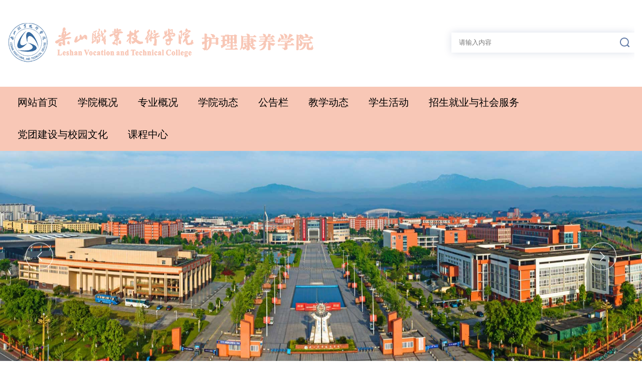

--- FILE ---
content_type: text/html
request_url: https://www.lszyxy.edu.cn/hl/?u=list&id=51
body_size: 7124
content:
<!DOCTYPE html>
<html>

    <head>
        <meta charset="utf-8">
        <meta name="viewport" content="width=device-width, initial-scale=1.0">
        <meta http-equiv="X-UA-Compatible" content="IE=edge">
        <link rel="stylesheet" href="style/slick.css">
        <link rel="stylesheet" href="style/slick-theme.css">
        <link rel="stylesheet" href="style/public.css">
        <link rel="stylesheet" href="style/index.css">

        <title>护理康养学院</title><meta name="pageType" content="1">
<meta name="pageTitle" content="护理康养学院">
<META Name="keywords" Content="护理康养学院" />

    <!--Announced by Visual SiteBuilder 9-->
<script language="javascript" src="_sitegray/_sitegray.js"></script>
<!-- CustomerNO:77656262657232307476475250515742000400004052 -->
<link rel="stylesheet" type="text/css" href="index.vsb.css" />
<script type="text/javascript" src="/system/resource/js/counter.js"></script>
<script type="text/javascript">_jsq_(1001,'/index.jsp',-1,2070646144)</script>
</head>

    <body>
        <div class="header">
            <div class="head px1400">
                <div class="logo">
<a href="http://www.lszyxy.edu.cn" target="_blank" title="护理学院"><img src="image/hllogo.png" alt=""></a></div>
                <!-- 3.1.3版本 -->



<script language="javascript" src="/system/resource/js/base64.js"></script><script language="javascript" src="/system/resource/js/jquery/jquery-latest.min.js"></script><script language="javascript" src="/system/resource/vue/vue.js"></script><script language="javascript" src="/system/resource/vue/bluebird.min.js"></script><script language="javascript" src="/system/resource/vue/axios.js"></script><script language="javascript" src="/system/resource/vue/polyfill.js"></script><script language="javascript" src="/system/resource/vue/token.js"></script><LINK href="/system/resource/vue/static/element/index.css" type="text/css" rel="stylesheet"><script language="javascript" src="/system/resource/vue/static/element/index.js"></script><script language="javascript" src="/system/resource/vue/static/public.js"></script><script language="javascript" src="/system/resource/openapp/search/js/containsHtmlTags.js"></script><script language="javascript" src="/system/resource/openapp/search/layui/layui.js"></script><div id="divu1"></div>
<script type="text/html" id="htmlu1">
    <div id="appu1">
        <div v-if="!isError">
           <div class="seach">
       <input type="text" v-model=query.keyWord @keyup.enter="onSubmit"  placeholder="请输入内容">
                    <input type="image" src="image/seach.png" v-on:click="onSubmit()">
        </div></div>
        <div v-if="isError" style="color: #b30216; font-size:18px;text-align: center;padding:20px;">
            应用维护中！
        </div>
    </div>
</script>
<script>
    $("#divu1").html($("#htmlu1").text());
</script>
<script>
    var appOwner = "2070646144";
    var token = 'tourist';
    var urlPrefix = "/aop_component/";

    jQuery.support.cors = true;
    $.ajaxSetup({
        beforeSend: function (request, settings) {
            request.setRequestHeader("Authorization", token);
            request.setRequestHeader("owner", appOwner);
        }
    });

    new Vue({
        el: "#appu1",
        data: function () {
            return {
                query: {
                    keyWord: "",//搜索关键词
                    owner: appOwner,
                    token: token,
                    urlPrefix: urlPrefix,
                    lang:"i18n_zh_CN"
                },
                isError: false
            }
        },
        mounted: function () {
            var _this = this;
            // _this.init();
        },
        methods: {
            init: function(){
                $.ajax({
                    url: "/aop_component//webber/search/test",
                    type: "get",
                    success: function (response) {
                        if (response.code == "0000") {
                        } else if (response.code == "220") {
                            _this.isError = true;
                            console.log(response);
                        } else if (!response.code) {
                            _this.isError = true;
                            console.log(response);
                        }
                    },
                    error: function (response) {
                        _this.isError = true;
                    }
                });
            },
            onSubmit: function (e) {
                var url = "/aop_views/search/modules/resultpc/soso.html";
                if ("10" == "1" || "10" == "2") {
                    url = "" + url;
                }
                var _this = this;
                var query = _this.query;
                if (url.indexOf("?") > -1) {
                    url = url.split("?")[0];
                }
                if (query.keyWord) {
                    var query = new Base64().encode(JSON.stringify(query));
                    window.open(url + "?query=" + query);
                } else {
                    alert("请填写搜索内容")
                }
            },
        }
    })
</script>

<script>
   var appElementu1 = document.querySelector("#appu1");
   if (appElementu1 && appElementu1.__vue__) {

   } else {
      $("#divu1").html($("#htmlu1").text());
      var appOwner = "2070646144";   
      var urlPrefix = "/aop_component/";
      var ifLogin="";
      var token = ifLogin=='true'?gettoken(10, true).trim():'tourist';
      if (containsHtmlTags(token) || !token) { 
         token = 'tourist';
      }
      jQuery.support.cors = true;
      $.ajaxSetup({
        beforeSend: function (request, settings) {
            request.setRequestHeader("Authorization", token);
            request.setRequestHeader("owner", appOwner);
        }
      });
      var queryInfou1 = {
        query: {
            keyWord: "",//搜索关键词
            owner: appOwner,
            token: token,
            urlPrefix: urlPrefix,
            lang:"i18n_zh_CN"
        },
        isError: false
      };
      function keyUpFunu1(e){
        var theEvent = e || window.event;
        var keyCode = theEvent.keyCode || theEvent.which || theEvent.charCode;
        if(keyCode == 13){
          onSubmitu1();
        }
      };

      function onSubmitu1(e) {
        queryInfou1.query.keyWord= $("#appu1  .qwss").val();
        
        var url = "/aop_views/search/modules/resultpc/soso.html";      
        if ("10" == "1" || "10" == "2") {
           url = "" + url;
        }
        var query = queryInfou1.query;
        if (url.indexOf("?") > -1) {
            url = url.split("?")[0];
        }
        if (query.keyWord) {
            var query = new Base64().encode(JSON.stringify(query));
            window.open(url + "?query=" + query);
        } else {
            alert("请填写搜索内容")
        }
      };
   }
</script>
            </div>
        </div>
        <div id="nav">
            <div class="nav px1400"><ul>

    <li>
                        <a href="index.htm" title="网站首页">网站首页</a>

                    </li>

    <li>
                        <a href="xygk.htm" title="学院概况">学院概况</a>

                    </li>

    <li>
                        <a href="zygk/hl.htm" title="专业概况">专业概况</a>
                        <ul>
                            <li>
                                <a href="zygk/hl.htm" title="护理">护理</a>
                            </li>
                            <li>
                                <a href="zygk/zc.htm" title="助产">助产</a>
                            </li>
                            <li>
                                <a href="zygk/lnbjygl.htm" title="老年保健与管理">老年保健与管理</a>
                            </li>
                            <li>
                                <a href="zygk/kfzljs.htm" title="康复治疗技术">康复治疗技术</a>
                            </li>
                            <li>
                                <a href="zygk/zyx.htm" title="中医学">中医学</a>
                            </li>
                        </ul>
                    </li>

    <li>
                        <a href="xydt.htm" title="学院动态">学院动态</a>

                    </li>

    <li>
                        <a href="ggl.htm" title="公告栏">公告栏</a>

                    </li>

    <li>
                        <a href="jxdt.htm" title="教学动态">教学动态</a>

                    </li>

    <li>
                        <a href="xshd.htm" title="学生活动">学生活动</a>

                    </li>

    <li>
                        <a href="zsjy/zsjy.htm" title="招生就业与社会服务">招生就业与社会服务</a>
                        <ul>
                            <li>
                                <a href="zsjy/zsjy.htm" title="招生就业">招生就业</a>
                            </li>
                            <li>
                                <a href="zsjy/shfw.htm" title="社会服务">社会服务</a>
                            </li>
                        </ul>
                    </li>

    <li>
                        <a href="dtjs/dtjs.htm" title="党团建设与校园文化">党团建设与校园文化</a>
                        <ul>
                            <li>
                                <a href="dtjs/dtjs.htm" title="党团建设">党团建设</a>
                            </li>
                            <li>
                                <a href="dtjs/xywh.htm" title="校园文化">校园文化</a>
                            </li>
                        </ul>
                    </li>

    <li>
                        <a href="kczx.htm" title="课程中心">课程中心</a>

                    </li>
</ul></div>
        </div>
            <script language="javascript" src="/system/resource/js/dynclicks.js"></script><div class="banner">
    
                    <div>
                <a href="" title="" onclick="_addDynClicks(&#34;wbimage&#34;, 2070646144, 1012964)" target="_blank"><img src="images/banner1.jpg" alt=""></a>
            </div>


                    <div>
                <a href="" title="" onclick="_addDynClicks(&#34;wbimage&#34;, 2070646144, 1012963)" target="_blank"><img src="images/banner2.jpg" alt=""></a>
            </div>


                    <div>
                <a href="" title="" onclick="_addDynClicks(&#34;wbimage&#34;, 2070646144, 1012962)" target="_blank"><img src="images/banner3.jpg" alt=""></a>
            </div>

</div>
        <!-- 移动端top -->
        <div class="top">
            <div class="wap wap-menu">
                <img src="image/menu.png" class="menu" alt="">
                <img src="image/close.png" class="close-menu" alt="">
            </div>
        </div>
        <div class="wap m-head">
            <div class="m-logo">
<a href="http://www.lszyxy.edu.cn" target="_blank" title="护理学院"><img src="image/hllogo.png" alt=""></a></div>
            <div class="m-nav">
                <!-- 3.1.3版本 -->



<div id="divu5"></div>
<script type="text/html" id="htmlu5">
    <div id="appu5">
        <div v-if="!isError">
      
             <div class="m-search">
 <input type="text" placeholder="请输入内容" autocomplete=off v-model=query.keyWord @keyup.enter="onSubmit">
                    <input type="image" src="image/seach1.png" v-on:click="onSubmit()">
 </div>
        </div>
        <div v-if="isError" style="color: #b30216; font-size:18px;text-align: center;padding:20px;">
            应用维护中！
        </div>
    </div>
</script>
<script>
    $("#divu5").html($("#htmlu5").text());
</script>
<script>
    var appOwner = "2070646144";
    var token = 'tourist';
    var urlPrefix = "/aop_component/";

    jQuery.support.cors = true;
    $.ajaxSetup({
        beforeSend: function (request, settings) {
            request.setRequestHeader("Authorization", token);
            request.setRequestHeader("owner", appOwner);
        }
    });

    new Vue({
        el: "#appu5",
        data: function () {
            return {
                query: {
                    keyWord: "",//搜索关键词
                    owner: appOwner,
                    token: token,
                    urlPrefix: urlPrefix,
                    lang:"i18n_zh_CN"
                },
                isError: false
            }
        },
        mounted: function () {
            var _this = this;
            // _this.init();
        },
        methods: {
            init: function(){
                $.ajax({
                    url: "/aop_component//webber/search/test",
                    type: "get",
                    success: function (response) {
                        if (response.code == "0000") {
                        } else if (response.code == "220") {
                            _this.isError = true;
                            console.log(response);
                        } else if (!response.code) {
                            _this.isError = true;
                            console.log(response);
                        }
                    },
                    error: function (response) {
                        _this.isError = true;
                    }
                });
            },
            onSubmit: function (e) {
                var url = "/aop_views/search/modules/resultmobile/soso.html";
                if ("10" == "1" || "10" == "2") {
                    url = "" + url;
                }
                var _this = this;
                var query = _this.query;
                if (url.indexOf("?") > -1) {
                    url = url.split("?")[0];
                }
                if (query.keyWord) {
                    var query = new Base64().encode(JSON.stringify(query));
                    window.open(url + "?query=" + query);
                } else {
                    alert("请填写搜索内容")
                }
            },
        }
    })
</script>

<script>
   var appElementu5 = document.querySelector("#appu5");
   if (appElementu5 && appElementu5.__vue__) {

   } else {
      $("#divu5").html($("#htmlu5").text());
      var appOwner = "2070646144";   
      var urlPrefix = "/aop_component/";
      var ifLogin="";
      var token = ifLogin=='true'?gettoken(10, true).trim():'tourist';
      if (containsHtmlTags(token) || !token) { 
         token = 'tourist';
      }
      jQuery.support.cors = true;
      $.ajaxSetup({
        beforeSend: function (request, settings) {
            request.setRequestHeader("Authorization", token);
            request.setRequestHeader("owner", appOwner);
        }
      });
      var queryInfou5 = {
        query: {
            keyWord: "",//搜索关键词
            owner: appOwner,
            token: token,
            urlPrefix: urlPrefix,
            lang:"i18n_zh_CN"
        },
        isError: false
      };
      function keyUpFunu5(e){
        var theEvent = e || window.event;
        var keyCode = theEvent.keyCode || theEvent.which || theEvent.charCode;
        if(keyCode == 13){
          onSubmitu5();
        }
      };

      function onSubmitu5(e) {
        queryInfou5.query.keyWord= $("#appu5  .qwss").val();
        
        var url = "/aop_views/search/modules/resultmobile/soso.html";      
        if ("10" == "1" || "10" == "2") {
           url = "" + url;
        }
        var query = queryInfou5.query;
        if (url.indexOf("?") > -1) {
            url = url.split("?")[0];
        }
        if (query.keyWord) {
            var query = new Base64().encode(JSON.stringify(query));
            window.open(url + "?query=" + query);
        } else {
            alert("请填写搜索内容")
        }
      };
   }
</script>
                <ul class="">    <li>
                        <a href="index.htm" title="网站首页">网站首页</a>
                        <span></span>
                        
                        <ul>
                            <li>
                                <a href="index/spzx.htm" title="视频中心">视频中心</a>
                            </li>
                        </ul>
                    </li>
    <li>
                        <a href="xygk.htm" title="学院概况">学院概况</a>
                    </li>
    <li>
                        <a href="zygk/hl.htm" title="专业概况">专业概况</a>
                        <span></span>
                        
                        <ul>
                            <li>
                                <a href="zygk/hl.htm" title="护理">护理</a>
                            </li>
                            <li>
                                <a href="zygk/zc.htm" title="助产">助产</a>
                            </li>
                            <li>
                                <a href="zygk/lnbjygl.htm" title="老年保健与管理">老年保健与管理</a>
                            </li>
                            <li>
                                <a href="zygk/kfzljs.htm" title="康复治疗技术">康复治疗技术</a>
                            </li>
                            <li>
                                <a href="zygk/zyx.htm" title="中医学">中医学</a>
                            </li>
                        </ul>
                    </li>
    <li>
                        <a href="xydt.htm" title="学院动态">学院动态</a>
                    </li>
    <li>
                        <a href="ggl.htm" title="公告栏">公告栏</a>
                    </li>
    <li>
                        <a href="jxdt.htm" title="教学动态">教学动态</a>
                    </li>
    <li>
                        <a href="xshd.htm" title="学生活动">学生活动</a>
                    </li>
    <li>
                        <a href="zsjy/zsjy.htm" title="招生就业与社会服务">招生就业与社会服务</a>
                        <span></span>
                        
                        <ul>
                            <li>
                                <a href="zsjy/zsjy.htm" title="招生就业">招生就业</a>
                            </li>
                            <li>
                                <a href="zsjy/shfw.htm" title="社会服务">社会服务</a>
                            </li>
                        </ul>
                    </li>
    <li>
                        <a href="dtjs/dtjs.htm" title="党团建设与校园文化">党团建设与校园文化</a>
                        <span></span>
                        
                        <ul>
                            <li>
                                <a href="dtjs/dtjs.htm" title="党团建设">党团建设</a>
                            </li>
                            <li>
                                <a href="dtjs/xywh.htm" title="校园文化">校园文化</a>
                            </li>
                        </ul>
                    </li>
    <li>
                        <a href="kczx.htm" title="课程中心">课程中心</a>
                    </li>
</ul>
            </div>
        </div>
        <div id="min">
 
            <div class="section1">
                <div class="sect1 px1400">
                    <div class="title">
                        <h2>学院动态</h2>
                        <p>NEWS</p>
                    </div>
                    <div class="text1">
                        

<script language="javascript" src="/system/resource/js/centerCutImg.js"></script><script language="javascript" src="/system/resource/js/ajax.js"></script><div class="text-l">

   <div>
                                <a href="info/1171/111927.htm" target="_blank" title="学校在2024年四川省职业院校技能大赛荣获佳绩">
                                    <img src="/__local/D/B0/0E/165A6C8E5564EEA497CD09E8E6B_594989FF_27706.jpg" alt="">
                                    <p>学校在2024年四川省职业院校技能大赛荣获佳绩</p>
                                </a>
                            </div>

   <div>
                                <a href="info/1171/111407.htm" target="_blank" title="青江启航工作室开展第二届全国大学生职业生涯规划大赛省赛选手培训会">
                                    <img src="/__local/3/B6/DD/930CDED26DF4DF7CDA0F2B11400_3D0B7A87_D1B0.jpg?e=.jpg" alt="">
                                    <p>青江启航工作室开展第二届全国大学生职业生涯规划大赛省赛选手培训会</p>
                                </a>
                            </div>

   <div>
                                <a href="info/1171/111997.htm" target="_blank" title="我院教师为嘉州卫校学生进行“小儿推拿技能”培训">
                                    <img src="/__local/D/44/2E/11B2CC6061F01EEEAC71603C386_AA889460_B7D0.jpg?e=.jpg" alt="">
                                    <p>我院教师为嘉州卫校学生进行“小儿推拿技能”培训</p>
                                </a>
                            </div>
</div><script>_showDynClickBatch(['dynclicks_u7_111927','dynclicks_u7_111407','dynclicks_u7_111997'],[111927,111407,111997],"wbnews", 2070646144)</script>

                        <div class="text-r">

<ul>

   <li>
                                    <a href="info/1171/116797.htm" target="_blank" title="以赛促教强技能 匠心育人展风采">
                                        <div class="time">
                                            <h2>13</h2>
                                            <p>一月</p>
                                        </div>
                                        <div class="con1">
                                            <p>以赛促教强技能 匠心育人展风采</p>
                                        </div>
                                    </a>
                                </li>

   <li>
                                    <a href="info/1171/116717.htm" target="_blank" title="喜报！乐山职业技术学院吴丽虹获评四川省就业促进工作先进个人">
                                        <div class="time">
                                            <h2>05</h2>
                                            <p>一月</p>
                                        </div>
                                        <div class="con1">
                                            <p>喜报！乐山职业技术学院吴丽虹获评四川省就业促进工作先进个人</p>
                                        </div>
                                    </a>
                                </li>

   <li>
                                    <a href="info/1171/116707.htm" target="_blank" title="张佳带队赴重庆光大百龄帮康养产业集团有限公司推进产教融合共同体建设工作">
                                        <div class="time">
                                            <h2>29</h2>
                                            <p>十二月</p>
                                        </div>
                                        <div class="con1">
                                            <p>张佳带队赴重庆光大百龄帮康养产业集团有限公司推进产教融合共同体建设工作</p>
                                        </div>
                                    </a>
                                </li>

   <li>
                                    <a href="info/1171/116657.htm" target="_blank" title="乐山职业技术学院医学教育学术报告会圆满落幕：  聚焦创新发展，共话医学教育新未来">
                                        <div class="time">
                                            <h2>23</h2>
                                            <p>十二月</p>
                                        </div>
                                        <div class="con1">
                                            <p>乐山职业技术学院医学教育学术报告会圆满落幕：  聚焦创新发展，共话医学教育新未来</p>
                                        </div>
                                    </a>
                                </li>

   <li>
                                    <a href="info/1171/116677.htm" target="_blank" title="护理康养学院举办生死教育专题讲座暨教学研讨会">
                                        <div class="time">
                                            <h2>19</h2>
                                            <p>十二月</p>
                                        </div>
                                        <div class="con1">
                                            <p>护理康养学院举办生死教育专题讲座暨教学研讨会</p>
                                        </div>
                                    </a>
                                </li>

   <li>
                                    <a href="info/1171/116337.htm" target="_blank" title="护理康养学院与陶行知教育基金会开展交流座谈会">
                                        <div class="time">
                                            <h2>28</h2>
                                            <p>十一月</p>
                                        </div>
                                        <div class="con1">
                                            <p>护理康养学院与陶行知教育基金会开展交流座谈会</p>
                                        </div>
                                    </a>
                                </li>
</ul><script>_showDynClickBatch(['dynclicks_u8_116797','dynclicks_u8_116717','dynclicks_u8_116707','dynclicks_u8_116657','dynclicks_u8_116677','dynclicks_u8_116337'],[116797,116717,116707,116657,116677,116337],"wbnews", 2070646144)</script>
</div>
                    </div>
                    <div class="more">
                        <a href="xydt.htm">
                            <h2>
                                <img src="image/more.png" alt="">
                                查看更多
                            </h2>
                        </a>
                    </div>
                </div>
            </div>
            <div class="section2">
                <div class="sect2 px1400">
                    <div class="zs">

<div class="more1">
                            <h2>公告栏</h2>
                            <a href="ggl.htm">查看更多+</a>
                        </div>
                        <ul>
</ul>
</div>
           
                    <div class="zs">

<div class="more1">
                            <h2>教学动态</h2>
                            <a href="jxdt.htm">查看更多+</a>
                        </div>
                        <ul>
   
   <li>
                                <a href="info/1291/116747.htm" target="_blank" title="护理康养学院召开学生信息员大会">
                                    <p>2026-01-09</p>
                                    <span>护理康养学院召开学生信息员大会</span>
                                </a>
                            </li>
   
   <li>
                                <a href="info/1291/116737.htm" target="_blank" title="聚焦问题整改 强化督导职能——护理康养学院召开教学督导工作会议">
                                    <p>2026-01-09</p>
                                    <span>聚焦问题整改 强化督导职能——护理康养学院召开教学督导工作会议</span>
                                </a>
                            </li>
   
   <li>
                                <a href="info/1291/116187.htm" target="_blank" title="嘉州传统骨伤疗法非遗文化再次走进乐职院课堂">
                                    <p>2025-11-19</p>
                                    <span>嘉州传统骨伤疗法非遗文化再次走进乐职院课堂</span>
                                </a>
                            </li>
   
   <li>
                                <a href="info/1291/115667.htm" target="_blank" title="护理康养学院召开督导工作会">
                                    <p>2025-10-24</p>
                                    <span>护理康养学院召开督导工作会</span>
                                </a>
                            </li>
</ul><script>_showDynClickBatch(['dynclicks_u10_116747','dynclicks_u10_116737','dynclicks_u10_116187','dynclicks_u10_115667'],[116747,116737,116187,115667],"wbnews", 2070646144)</script>
</div>
                                 <div class="zs">

<div class="more1">
                            <h2>学生活动</h2>
                            <a href="xshd.htm">查看更多+</a>
                        </div>
                        <ul>
   
   <li>
                                <a href="info/1331/116787.htm" target="_blank" title="护理康养学院开展“寒假安全教育”主题班会">
                                    <p>2026-01-12</p>
                                    <span>护理康养学院开展“寒假安全教育”主题班会</span>
                                </a>
                            </li>
   
   <li>
                                <a href="info/1331/116727.htm" target="_blank" title="护理康养学院开展“诚信应考”主题班会">
                                    <p>2026-01-05</p>
                                    <span>护理康养学院开展“诚信应考”主题班会</span>
                                </a>
                            </li>
   
   <li>
                                <a href="info/1331/116687.htm" target="_blank" title="护理康养学院开展“元旦假期安全教育”主题班会">
                                    <p>2025-12-29</p>
                                    <span>护理康养学院开展“元旦假期安全教育”主题班会</span>
                                </a>
                            </li>
   
   <li>
                                <a href="info/1331/116667.htm" target="_blank" title="护理康养学院开展“以电护寝，冬安无忧”活动">
                                    <p>2025-12-24</p>
                                    <span>护理康养学院开展“以电护寝，冬安无忧”活动</span>
                                </a>
                            </li>
</ul><script>_showDynClickBatch(['dynclicks_u11_116787','dynclicks_u11_116727','dynclicks_u11_116687','dynclicks_u11_116667'],[116787,116727,116687,116667],"wbnews", 2070646144)</script>
</div>
                </div>
            </div>
            
            
             <div class="section2">
                <div class="sect2 sect22 px1400">
                    <div class="zs">

<div class="more1">
                            <h2>招生就业与社会服务</h2>
                            <a href="yzlm/zsjy.htm">查看更多+</a>
                        </div>
                        <ul>
   
   <li>
                                <a href="info/1501/116777.htm" target="_blank" title="护理康养学院2026届毕业生校园招聘会圆满举行">
                                    <p>2026-01-12</p>
                                    <span>护理康养学院2026届毕业生校园招聘会圆满举行</span>
                                </a>
                            </li>
   
   <li>
                                <a href="info/1501/116757.htm" target="_blank" title="访企拓岗谋发展，校企携手启新程">
                                    <p>2026-01-12</p>
                                    <span>访企拓岗谋发展，校企携手启新程</span>
                                </a>
                            </li>
   
   <li>
                                <a href="info/1501/116767.htm" target="_blank" title="护理康养学院召开2026届毕业生就业工作启动会">
                                    <p>2026-01-09</p>
                                    <span>护理康养学院召开2026届毕业生就业工作启动会</span>
                                </a>
                            </li>
   
   <li>
                                <a href="info/1501/116697.htm" target="_blank" title="护理康养学院赴重庆、南充实习基地开展检查与交流">
                                    <p>2025-12-29</p>
                                    <span>护理康养学院赴重庆、南充实习基地开展检查与交流</span>
                                </a>
                            </li>
</ul><script>_showDynClickBatch(['dynclicks_u12_116777','dynclicks_u12_116757','dynclicks_u12_116767','dynclicks_u12_116697'],[116777,116757,116767,116697],"wbnews", 2070646144)</script>
</div>
       
                    
                             <div class="zs">

<div class="more1">
                            <h2>党团建设与校园文化</h2>
                            <a href="yzlm/dtjs.htm">查看更多+</a>
                        </div>
                        <ul>
   
   <li>
                                <a href="info/1521/115957.htm" target="_blank" title="乐山职业技术学院护理康养学院教工第二党支部赴吴玉章纪念馆开展红色学习活动">
                                    <p>2025-10-27</p>
                                    <span>乐山职业技术学院护理康养学院教工第二党支部赴吴玉章纪念馆开展红色学习活动</span>
                                </a>
                            </li>
   
   <li>
                                <a href="info/1521/115817.htm" target="_blank" title="护理康养学院开展2025级新生思想政治及入党知识专题宣讲">
                                    <p>2025-10-24</p>
                                    <span>护理康养学院开展2025级新生思想政治及入党知识专题宣讲</span>
                                </a>
                            </li>
   
   <li>
                                <a href="info/1521/114547.htm" target="_blank" title="护理康养学院开展“廉洁知识问答”活动">
                                    <p>2025-07-08</p>
                                    <span>护理康养学院开展“廉洁知识问答”活动</span>
                                </a>
                            </li>
   
   <li>
                                <a href="info/1521/114537.htm" target="_blank" title="强国星途志愿宣讲团开展“红船启航铸党魂,两弹一星耀苍穹”两弹一星主题宣讲活动">
                                    <p>2025-07-08</p>
                                    <span>强国星途志愿宣讲团开展“红船启航铸党魂,两弹一星耀苍穹”两弹一星主题宣讲活动</span>
                                </a>
                            </li>
</ul><script>_showDynClickBatch(['dynclicks_u13_115957','dynclicks_u13_115817','dynclicks_u13_114547','dynclicks_u13_114537'],[115957,115817,114547,114537],"wbnews", 2070646144)</script>
</div>
           
                </div>
            </div>
            

                    

            
            <div class="section3">
                <div class="sect3 px1400">
                
                           <div class="title">
                        <h2>课程中心</h2>
                      <p>COURSE CENTER</p>
                    </div>
                
                    <div class="sect3-t">
                    
                    
                    

<ul>

</ul>

                    
    
                    
                    </div>
                    
                                      <div class="title">
                        <h2>视频中心</h2>
                      <p>VIDEO CENTER</p>
                    </div>
                
                    <div class="sect3-t">

<ul>

</ul>
</div>   
                    
                    
                    <div class="sect3-b"><script language="javascript" src="/system/resource/js/openlink.js"></script><div class="title1">
                            <h2>友情链接</h2>
                            <p>LINKS</p>
                        </div>
                        <ul>
    <LI><a href="https://www.tech.net.cn/index.aspx" title="" onclick="_addDynClicks(&#34;wburl&#34;, 2070646144, 101521)">现代高等职业技术教育网</a></li>
    <LI><a href="https://www.vcsc.org.cn/" title="" onclick="_addDynClicks(&#34;wburl&#34;, 2070646144, 101522)">世界职业院校技能大赛</a></li>
    <LI><a href="http://edu.sc.gov.cn/" title="" onclick="_addDynClicks(&#34;wburl&#34;, 2070646144, 101523)">四川省教育厅</a></li>
    <LI><a href="http://www.lszyxy.edu.cn/zyky" title="原中医康养学院" onclick="_addDynClicks(&#34;wburl&#34;, 2070646144, 101557)">中医康养学院（原）</a></li>
</UL></div>
                </div>
            </div>
        </div>
        <div class="footer">
            <div class="foot px1400">
                <div class="bq">
                    <div class="bq-t"><script language="javascript" src="/system/resource/js/news/mp4video.js"></script>
<p>联系电话：0833－2152787</p>
<p>邮 编：614000</p>
<p>地 址：四川省乐山市市中区青江路中段1336号</p></div>
                    <div class="bq-b"><!-- 版权内容请在本组件"内容配置-版权"处填写 -->
<p>乐山职业技术学院护理康养学院 版权所有 &nbsp;copyright 2002-2024 lszyxy.edu.cn, Inc. All rights reserved</p></div>
                </div>
                <div class="foot-r">
                    <div class="rwm">    
    
<img src="images/ewm.jpg" alt="">
                        <div>
                            <h2>公众号</h2>
                        </div>

</div>
                </div>
            </div>
        </div>
                <script src="js/jquery.js"></script>
        <script src="js/slick.js"></script>
        <script src="js/public.js"></script>
        <script src="js/index.js"></script>
            <style type="text/css">
        #browser-modal{width:100%;height:100%;top:0;left:0;text-align:center;color:#303233;position:fixed;z-index:9999;display: none;}
        #browser-modal .browser-modal-cover{position:fixed;left:0;top:0;height:100%;width:100%;background-color:#111;opacity:.9;z-index:-1;}
        #browser-modal .browser-content{width:700px;margin-top:120px;margin-left:auto;margin-right:auto;padding-bottom:80px;padding-top:30px;background-color:#fff;border-radius:5px;}
        #browser-modal .browser-content .browser-dpc-logo img{height:62px;margin:45px auto 30px;}
        #browser-modal .browser-content .browser-text-title{text-transform:uppercase;font-size:24px;}
        #browser-modal .browser-content .browser-text-desc{margin-top:30px;margin-bottom:40px;font-size:14px;}
        #browser-modal .browser-content .browser-list{width:600px;margin:40px auto;height:130px;}
        #browser-modal .browser-content .browser-item{float:left;width:150px;padding-top:20px;padding-bottom:20px;margin-left:auto;margin-right:auto;}
        #browser-modal .browser-content .browser-item .iconfont{width:100px;height:100px;margin:0 auto;font-size:80px;line-height:80px;margin-bottom:30px;}
        #browser-modal .browser-content .browser-item a{color:#921041;cursor:pointer;display:block;}
        #browser-modal .browser-content .browser-item a img{display:block;margin:0 auto;max-width:100px;width:100px;height:100px;}
        #browser-modal .browser-content .browser-item a h4{text-align:center;margin-top:20px;font-size:18px;font-weight:700;}
        .fixedok .banner {opacity:0;}
        
        #browser-modal .browser-content .browser-item .iconchrome{background:url(images/bro.png) no-repeat 0 0;}
        #browser-modal .browser-content .browser-item .iconfirefox{background:url(images/bro.png) no-repeat 0 -100px;}
        #browser-modal .browser-content .browser-item .iconopera{background:url(images/bro.png) no-repeat 0 -200px;}
        #browser-modal .browser-content .browser-item .iconEdge{background:url(images/bro.png) no-repeat 0 -300px;}
        
        
    </style>
    <div id="browser-modal">
        <div class="browser-modal-cover">
        </div>
        <div class="browser-content">
            <div class="browser-text">
                
                <h3 class="browser-text-title">请升级浏览器版本</h3>
                <p class="browser-text-desc">
            你正在使用旧版本浏览器。请升级浏览器以获得更好的体验。
                </p>
            </div>
            <div class="browser-list">
                <div class="browser-item">
                    <a href="https://www.google.cn/intl/zh-CN/chrome/" target="_blank">
                    <div class="iconfont iconchrome">
                    </div>
                    <h4>Chrome</h4>
                    </a>
                </div>
                <div class="browser-item">
                    <a href="http://www.firefox.com.cn/" target="_blank">
                    <div class="iconfont iconfirefox">
                    </div>
                    <h4>Firefox</h4>
                    </a>
                </div>
                <div class="browser-item">
                    <a href="https://www.opera.com/zh-cn" target="_blank">
                    <div class="iconfont iconopera">
                    </div>
                    <h4>Opera</h4>
                    </a>
                </div>
                <div class="browser-item">
                    <a href="https://www.microsoft.com/zh-cn/edge" target="_blank">
                    <div class="iconfont iconEdge">
                    </div>
                    <h4>Edge</h4>
                    </a>
                </div>
            </div>
        </div>
        <script>
            if(navigator.appName == "Microsoft Internet Explorer"&&parseInt(navigator.appVersion.split(";")[1].replace(/[ ]/g, "").replace("MSIE","")) < 11){
                document.getElementById('browser-modal').style.display='block';
                console.log("您的浏览器版本过低，请使用IE10以上版本");
        }
        </script>
    </div>
    </body>

</html>


--- FILE ---
content_type: text/css
request_url: https://www.lszyxy.edu.cn/hl/style/public.css
body_size: 1843
content:
@charset "utf-8";
* {
    padding: 0;
    margin: 0;
	
}

li {
    list-style: none;
}

a {
    text-decoration: none;
    color:#333;
}

h2,
h3,
i,
em {
    font-style: normal;
}

html,
body {
    font-family: 微软雅黑;
}

input,
img,
a {
    outline: none;
    border: 0;
}
.px1400{
	max-width: 1400px;
	margin: 0 auto;
}
.header{
	background: #ffffff;
	background-size: cover;
}
.head{
	padding: 34.5px 0;
	overflow: hidden;
}
.logo{
	float: left;
}
.logo a img{
	 
}
.seach{
	float: right;
	position: relative;
	margin-top: 30px;
	box-shadow: 0px 0px 16px 0px 
			rgba(0, 38, 105, 0.15);
}
.seach input[type="text"]{
	width: 300px;
	height: 40px;
	padding-left: 15px;
	padding-right: 50px;
}
.seach input[type="image"]{
	position: absolute;
	right: 10px;
	top: 25%;
}
#nav{
	background: #f8c7b6;
}
#nav::after{
	content: "";
		display: block;
		height: 0;
		clear: both;
}

.nav>ul>li{
	float: left;
	padding:0 20px;
	text-align: center;
	line-height: 63px;
	position: relative;
}
.nav>ul>li>a{
	font-size: 20px;
	color: #000000;
}

.nav>ul>li:hover{
	background: url("../image/nav-dot.png") repeat-x bottom center;
}
.nav>ul>li>ul>li:hover{
	background: #f8c7b6;
}
.nav>ul>li>ul>li:hover a{
	color: #fff;
}
.nav>ul>li>ul{
	position: absolute;
	left: 0px;
	right: 0;
	display: none;
	z-index: 999;
	background: rgba(255,255,255,0.79);
	padding: 15px 0; 
}
.nav>ul>li>ul>li{
	text-align: center;
	line-height: 60px;
	
}
.nav>ul>li>ul>li>a{
	font-size: 16px;
	color: #333333;
	display: block;
	margin: 0 15px;
	border-bottom: 1px dotted rgba(51,51,51,0.37);
}
.banner>.slick-prev{
	width: 55px;
	height: 55px;
	background: url("../image/ba-left.png") no-repeat center center;
	left: 4%;
	background-size: 100%;
}
.banner>.slick-next{
	width: 55px;
	height: 55px;
	background: url("../image/ba-right.png") no-repeat center center;
	right: 4%;
	background-size: 100%;
}
.banner img{
	width: 100%;
}
.footer{
	background: #f8c7b6;
	    background-size: cover;
	    padding: 37px 0;
}
.foot{
	overflow: hidden;
}
.bq{
	width: 86%;
	float: left;
}
.bq-t>p{
	font-size: 15px;
	line-height: 30px;
	color: #000000;
}
.bq-b{
	margin-top: 20px;
}
.bq-b>p{
	font-size: 15px;
	line-height: 30px;
	padding-top: 10px;
	color: #000000;
	border-top: 1px solid #c79381;
}
.foot-r{
	width: 14%;
	float: right;
	
	text-align: center;
}
.rwm{
	padding: 0;
}
.rwm img{width:120px; height:120px;}
.rwm>div>h2{
	font-size: 18px;
	color: #000000;
}
.rwm>div{
	margin-top: 10px;
}




/* 移动端头部 */
.top {
    max-width: 1920px;
    margin: 0 auto;
    position: fixed;
    right: 10px;
    top: 18px;
    width: 25px;
    height: 25px;
    z-index: 9999;
}

.wap {
    display: none;
}

.top>img {
    display: block;
    width: 100%;
}

.wap-menu {
    position: absolute;
    top: 0;
    right: 0;
    z-index: 99999;
    font-size: 0;
}

.close-menu {
    display: none;
    position: absolute;
    right: 0;
    top: 0;
}

.wap-menu img {
    height: 25px;
}

.m-head {
    position: fixed;
    top: 0;
    left: 0;
    right: 0;
    padding: 10px;
    z-index: 999;
}
.banner a{
	display: block;
}
.banner img{
	width: 100%;
}


@media screen and (max-width: 1400px) {
	.px1400{
		width: auto;
		margin-left: 15px;
		margin-right: 15px;
	}
}
@media screen and (max-width: 1024px) {

    body {
        padding-top: 60px;
    }
	.footer{
		padding: 20px 0;
	}
    .header {
        display: none;
    }
    .nav {
        display: none;
    }
    .wap {
        display: block;
    }
    .m-logo {
        font-size: 0;
    }
    .m-head {
        position: fixed;
        top: 0;
        left: 0;
        right: 0;
        background: #fff;
        padding: 10px;
        z-index: 999;
        background: #ffffff;
		background-size: cover;
    }
    .m-logo {
        font-size: 0;
    }
    .m-logo a {
        font-size: 0;
        line-height: 40px;
    }
    .m-logo img {
        max-height: 40px;
        max-width: 80%;
        vertical-align: middle;
    }
    .m-tlink {
        padding: 10px 15px 0 15px;
    }
    .m-tlink a {
        font-size: 14px;
        margin-right: 15px;
        margin: 5px 0;
        color: #fff;
        display: inline-block;
        font-size: 14px;
        line-height: 24px;
        background: #fff;
        color: #004980;
        line-height: 30px;
        padding: 0 15px;
        border-radius: 5px;
    }
    .m-search {
        margin: 0 15px;
        padding-right: 50px;
        padding-left: 10px;
        padding-top: 5px;
        padding-bottom: 5px;
        position: relative;
        line-height: 35px;
        margin-top: 15px;
    
    }
    .m-search input[type="text"] {
        display: block;
        width: 96%;
        padding-left: 20px;
        line-height: 35px;
        background: none;
        color: #000000;
        border: 1px solid #ddd;
        border-radius: 20px;
        padding-right: 45px;
    }
    .m-search input[type="text"]::placeholder {
        color: #000000;
    }
    .m-search input[type="image"] {
        position: absolute;
        right: 28px;
        top: 15px;
        height: 15px;
    }
    .m-nav {
        position: fixed;
        top: 60px;
        left: 100%;
        right: 0;
        bottom: 0;
        z-index: 999;
        background: #f8c7b6;
        overflow-y: scroll;
    }
    .m-nav ul {
        padding: 0 15px;
    }
    .m-nav ul li {
        border-bottom: 1px solid rgba(255, 255, 255, 0.2);
        position: relative;
    }
    .m-nav ul li>span.on {
        transform: rotateZ(90deg);
    }
    .m-nav ul li ul {
        display: none;
    }
    .m-nav ul li ul li {
        border: none;
    }
    .m-nav>ul>li a {
        display: block;
        font-size: 14px;
        line-height: 20px;
        padding: 15px 0;
        position: relative;
        color: #000000;
    }
    .m-nav>ul>li ul li a {
        padding: 10px 0;
    }
    .m-nav>ul>li>span {
        position: absolute;
        width: 20px;
        height: 20px;
		background: url("../image/m-nav_down.png") no-repeat;
        background-size: 14px 14px;
        background-position: center center;
        right: 0;
        top: 15px;
        cursor: pointer;
        display: block;
        color: #fff;
        transition: all 0.3s;
    }
	.bq{
		float: none;
		width: auto;
		margin: 0 auto;
	}
	.foot-r{
		float: none;
		width: auto;
		margin: 10px auto;
	}
	.bq-t{
		text-align: center;
	}
	.bq-t>p{
		font-size: 14px;
		line-height: 26px;
	}
	.bq-b>p{
		font-size: 14px;
		line-height: 26px;text-align:center;
	}
	.banner>.slick-prev{
		width: 40px;
		height: 40px;
	}
	.banner>.slick-next{
		width: 40px;
		height: 40px;
	}
	.rwm>img{
	
	}
	.rwm>div>h2{
		font-size: 15px;
	}
}

--- FILE ---
content_type: text/css
request_url: https://www.lszyxy.edu.cn/hl/style/index.css
body_size: 2017
content:
.px ul li {
	width: 16.67%;
	text-align: center;
}

.px ul {
	background: url(../image/ks-bg.png)repeat-x;
	height: 100px;
}

.px ul li a {
	display: block;
	text-align: center;
	overflow: hidden;
	height: 100px;
	line-height: 100px;
}

.px ul li a div {
	display: inline-block;
	vertical-align: -20px;
	width: 53px;
	height: 53px;
	border-radius: 50%;
	border: 2px dotted #f7f9f9;
	position: relative;
	z-index: 1;
}

.px ul li a div:after {
	content: "";
	position: absolute;
	right: 2px;
	bottom: 2px;
	width: 32px;
	height: 32px;
	background: rgba(150, 193, 250, 0.3);
	border-radius: 50%;
	z-index: -1;
}

.px ul li a div img {
	max-height: 26px;
	position: absolute;
	top: 50%;
	left: 50%;
	transform: translate(-50%, -50%);
}

.px ul li a span {
	font-size: 20px;
	color: #ffffff;
	margin-left: 20px;
}

#px {
	margin-top: -100px;
}

.px ul li:hover {
	background-color: #196eaf;
}

.section1 {
	padding: 50px 0;
	background: url("../image/new-bg.png") no-repeat center center;
	background-size: cover;
}

.title {
	text-align: center;
	margin-bottom: 20px;
}

.title>h2 {
	font-size: 30px;
	line-height: 61px;
	color: #000000;
	background: url("../image/dot-bg.png") no-repeat bottom center;
	display: inline-block;
}

.title>p {
	font-size: 18px;
	color: #bccce1;
	line-height: 40px;
}

.text1 {
	overflow: hidden;
}

.text-l {
	float: left;
	width: 35.71%;
	width: 500px;
	height: 322px;
}

.text-l img {
	width: 100%;
}

.text-l div>a {
	padding-top: 64.45%;
	overflow: hidden;
	display: block;
	position: relative;
}

.text-l div>a>img {
	position: absolute;
	left: 0;
	top: 0;
	width: 100%;
	height: 100%;
}

.text-l p {
	font-size: 18px;
	line-height: 55px;
	color: #ffffff;
	position: absolute;
	bottom: 0px;
	left: 0px;
	right: 0;
	padding-left: 4%;
	padding-right: 26%;
	overflow: hidden;
	text-overflow: ellipsis;
	white-space: nowrap;
}

.text-l>.slick-dots {
	width: auto;
	right: 23px;
	bottom: 20px;
}

.text-l>.slick-dots>li {
	width: 10px;
	height: 10px;
	border-radius: 50%;
	border: 1px dotted #ffffff;
	margin: 0 10px;
}

.text-l>.slick-dots>.slick-active {
	background-color: #ffffff;
}

.text-r {
	overflow: hidden;
}

.text-r>ul {
	overflow: hidden;
	margin-top: -23px;
}

.text-r>ul>li {
	width: 47.78%;
	border: solid 1px #e5e5e5;
	float: left;
	margin-top: 23px;
	margin-left: 1.5%;
}

.text-r>ul>li>a {
	display: block;
	overflow: hidden;
	padding: 16px 20px;
	background: #fff;
}

.time {
	float: left;
	background: #f8c7b6;
	text-align: center;
	width: 58px;
	height: 58px;
}

.time>h2 {
	font-size: 26px;
	line-height: 40px;
	color: #ffffff;
}

.time>p {
	font-size: 14px;
	line-height: 8px;
	color: #ffffff;
}

.con1 {
	overflow: hidden;
	padding-left: 20px;
}

.con1>p {
	font-size: 18px;
	line-height: 28px;
	color: #333333;
	display: -webkit-box;
	-webkit-box-orient: vertical;
	-webkit-line-clamp: 2;
	overflow: hidden;
	text-overflow: ellipsis;
	height: 56px;
}

.more {
	text-align: center;
	margin-top: 60px;
	height: 40px;
}

.more h2 {
	font-size: 14px;
	line-height: 28px;
	color: #df9d86;
	display: inline-block;
	border-bottom: 1px solid #df9d86;
	position: relative;
	transition: all .5s;
}

.section2 {
	padding: 50px 0;
	background: #f8c7b6;
	background-size: cover;
}

.sect2 {
	overflow: hidden;
}

.zs {
	width: 31.42%;
	float: left;
}
.sect22 .zs{ width:47%;}
.more1 {
	overflow: hidden;
	padding-bottom: 30px;
}

.more1>h2 {
	font-size: 28px;
	line-height: 52px;
	color: #ffffff;
	float: left;
}

.more1>a {
	font-size: 14px;
	color: #f9f9f9;
	float: right;
	padding-top: 20px;
	transition: all 0.5s;
}

.zs>ul {
	padding: 25px 0;
	background-color: rgb(223 157 134);
	border: solid 1px rgb(248 199 182);
	border-top: 2px solid rgba(255,255,255,0.28);
}

.zs>ul>li>a {
	display: block;
	padding: 15px 0;
	margin: 0 30px;
	border-bottom: 1px dotted rgba(254,253,253,0.34);
}

.zs>ul>li>a>p {
	font-size: 16px;
	line-height: 33px;
	color: #fefdfd;
}

.zs>ul>li>a>span {
	display: inline-block;
	height: 44px;
	font-size: 16px;
	line-height: 22px;
	color: #fefdfd;
	overflow: hidden;
	text-overflow: ellipsis;
	display: -webkit-box;
	-webkit-box-orient: vertical;
	-webkit-line-clamp: 2;
}

.zs:nth-child(2) {
	margin: 0 2.87%;
}

.zs>ul>li:hover {
	background-color: #f8c7b6;
}


.section3 {
	padding: 50px 0;
}

.sect3-t {
	overflow: hidden;
}

.sect3-t>ul {
	overflow: hidden;
}

.sect3-t>ul>li {
	width: 30.71%;
	float: left;
}

.sect3-t>ul>li>a {
	display: block;
	position: relative;
}

.tz-text {
	position: absolute;
	bottom: -1px;
	left: 0;
	right: 0;
	padding-left: 7%;
}

.tz-text>p {
	font-size: 18px;
	font-weight: bold;
	line-height: 57px;
	color: #fdfdfd;
}

.xttz {
	background: url("../image/xttz-bg.png") no-repeat left center;
	background-size: auto 100%;
}

.zsgz {
	background: url("../image/zsgz-bg.png") no-repeat left center;
	background-size: auto 100%;
}

.fxljy {
	background: url("../image/fxljy-bg.png") no-repeat left center;
	background-size: auto 100%;
}

.sect3-t>ul>li:nth-child(2) {
	margin: 0 3.93%;
}

.sect3-t {
	padding-bottom: 50px;
}

.title1>h2 {
	font-size: 30px;
	line-height: 61px;
	color: #000000;
	position: relative;
	border-bottom: 1px solid #cbdde9;
	text-align: center;
}

.title1>h2::after {
	content: "";
	width: 70px;
	height: 5px;
	position: absolute;
	bottom: -3px;
	left: 50%;
	transform: translateX(-50%);
	background: #df9d86;
}

.title1>p {
	font-size: 18px;
	color: #bccce1;
	line-height: 40px;
	text-align: center;
}

.sect3-b ul {
	padding-top: 62px;
	padding-bottom: 42px;
	border-bottom: 1px solid #cbdde9;
	border-left: 1px solid #cbdde9;
	border-right: 1px solid #cbdde9;
	margin-top: -40px;
}

.sect3-b ul li {
	width: 17.5%;
	text-align: center;
	border-radius: 30px;
	background-color: #ffe2d9;
	margin: 0 0.27%;
}

.sect3-b ul li a {
	display: block;
	font-size: 16px;
	line-height: 37px;
	color: #333333;
	overflow: hidden;
	text-overflow: ellipsis;
	white-space: nowrap;
	padding: 0 5px;
}

.sect3-b ul li:hover {
	background-color: #efb09a;
}

.sect3-b ul li:hover a {
	color: #ffffff;
}

.tz>img {
	position: absolute;
	left: 0;
	top: 0;
	width: 100%;
	height: 100%;
}

.tz {
	overflow: hidden;
	position: relative;
	padding-top: 63.63%;
}

.tz>img {
	transition: all 1s;
}

.tz:hover img {
	transform: scale(1.2);
}

.more1>a:hover {
	margin-top: -2px;
}

.text-r>ul>li:hover .con1>p {
	font-weight: bold;
}

.more h2:hover {
	margin-top: -5px;
}

@media screen and (max-width: 1400px) {
	#px .px1400 {
		padding-left: 0;
		padding-right: 0;
		margin-left:0 ;
		margin-right:0 ;
	}
	.px ul li a span{
		font-size: 18px;
	}
}

@media screen and (max-width: 1024px) {
	
	.px ul li a div {
		width: 40px;
		height: 40px;
		vertical-align: -15px;
	}
	.px ul li a span {
		font-size: 16px;
	}
	.px ul {
		height: 80px;
	}
	.px ul li a {
		height: 80px;
		line-height: 80px;
	}
	.px ul li a div:after {
		width: 22px;
		height: 22px;
	}
	.text-r>ul {
		margin-top: 0;
	}
	.text-r>ul>li {
		margin-top: 1%;
		margin-left: 0;
		width: 48.78%;
	}
	.text-r>ul>li:nth-child(odd) {
		float: left;
	}
	.text-r>ul>li:nth-child(even) {
		float: right;
	}
	#px {
		margin-top: 0;
	}
	.section1 {
		padding: 0;
		padding-bottom: 20px;
	}
	.section2 {
		padding: 10px 0;
	}
	.section3 {
		padding: 20px 0;
	}
	.text-l {
		float: none;
		width: auto;
		margin: auto;
		height: auto;
	}
	.title>p {
		font-size: 16px;
	}
	.con1>p {
		font-size: 16px;
	}
	.text-r {
		float: none;
		width: auto;
	}
	.text-r {
		padding-top: 10px;
	}
	.more {
		margin-top: 20px;
	}
	.more1 {
		padding-bottom: 10px;
	}
	.more1>h2 {
		font-size: 23px;
	}
	.tz-text>p {
		font-size: 26px;
	}
	.zs>ul>li>a {
		padding: 10px;
	}
	.zs>ul {
		padding: 15px 0;
	}
	.sect3-t {
		padding-bottom: 20px;
	}
	.title1>h2 {
		font-size: 26px;
	}
	.title>h2 {
		font-size: 26px;
	}
	.sect3-b ul li a {
		font-size: 14px;
	}
	.title1>p {
		font-size: 16px;
	}
	.sect3-b ul {
		padding-top: 42px;
		padding-bottom: 30px;
	}
}

@media screen and (max-width: 768px) {
.sect22 .zs{ width:100%;}
	.zs {
		float: none;
		width: auto;
		margin: 10px 0 !important;
	}
	.zs>ul>li>a>p {
		line-height: 20px;
	}
	.text-l {
		float: none;
		width: auto;
		margin: auto;
	}
	.time>h2 {
		font-size: 22px;
	}
	.time>p {
		font-size: 12px;
	}
	.tz-text>p {
		font-size: 16px;
		line-height: 35px;
	}
	.text-l>.slick-dots {
		right: 15px;
	}
	.text-l>.slick-dots>li {
		margin-left: 7px;
	}
	.text-r>ul>li>a {
		padding: 7px 10px;
	}
}

@media screen and (max-width: 600px) {
	.text-r>ul>li {
		float: none !important;
		width: auto;
	}
	.zs>ul>li>a {
		margin: 0 15px;
	}

}

--- FILE ---
content_type: application/javascript
request_url: https://www.lszyxy.edu.cn/hl/js/index.js
body_size: 287
content:

$(function(){
	$('.banner').slick({
		autoplay: true,
		infinite: true,
		arrows:true,
		pauseOnHover: true,
	});
	
	
	$('.px>ul').slick({
		autoplay: false,
		infinite: true,
		pauseOnHover: true,
		slidesToShow: 6,
		slidesToScroll: 1,
		responsive: [
			{
				breakpoint: 1024,
				settings: {
					slidesToShow: 4,
					slidesToScroll: 1,
				}
			},
			{
				breakpoint: 768,
				settings: {
					slidesToShow: 3,
					slidesToScroll: 1,
				}
			},
			{
				breakpoint: 530,
				settings: {
					slidesToShow: 2,
					slidesToScroll: 1,
				}
			},
			
			
		]
	});
	$('.text-l').slick({
		autoplay: true,
		infinite: true,
		pauseOnHover: true,
		dots:true,
	});
	$('.sect3-b>ul').slick({
		autoplay: true,
		infinite: true,
		pauseOnHover: true,
		slidesToShow: 5,
		slidesToScroll: 1,
		responsive: [
			{
				breakpoint: 768,
				settings: {
					slidesToShow: 3,
					slidesToScroll: 1,
				}
			},
			{
				breakpoint: 530,
				settings: {
					slidesToShow: 2,
					slidesToScroll: 1,
				}
			},
			
		]
	});
	
	
	
})

--- FILE ---
content_type: application/javascript
request_url: https://www.lszyxy.edu.cn/hl/js/public.js
body_size: 602
content:
$(function(){
	$(".nav>ul>li").hover(function() {
		$(this).find("ul").stop(true, false).slideDown(300);
	}, function() {
		$(this).find("ul").stop(true, false).slideUp(300);
	})
	
	//  移动端导航 展开
	$(".menu").click(function() {
		$(".m-nav").animate({
			"left": "0"
		}, 300);
		$(this).hide()
		$(".close-menu").fadeIn();
		$("body").css("overflow", "hidden");
	})
	//  移动端导航 关闭
	$(".close-menu").click(function() {
		$(".close-menu").fadeOut()
		$(".m-nav").animate({
			"left": "100%"
		}, 300);
		$(".menu").fadeIn();
		$("body").css("overflow", "auto");
	})
	//  移动端导航 二级导航展开关闭 
	$(".m-nav>ul>li>span").click(function() {
		$(this).siblings("ul").slideToggle().parent().siblings("li").find("ul").slideUp()
	})
	$(".leftNav>ul>li>span").click(function() {
	    $(this).parent().stop().toggleClass("on").siblings("li").removeClass("on");
	    $(this).siblings("ul").stop().slideToggle(300).parent().siblings().find("ul").stop().slideUp();
	})
	//  移动端导航 二级导航展开关闭
	$(".leftNav>h2 span").click(function() {
	    $(".leftNav>ul").stop().slideToggle();
	})
	
	
	
	
})

$(".art-main table").wrap("<div class='tbsc'></div>");
$(function () {
        //  内容页小图标居左
        var img_len = $(".art-main img")
        img_len.each(function (i, item) {
            if ($(item).innerWidth() < 50) {
                $(item).addClass("px50")
            }
        })

    })